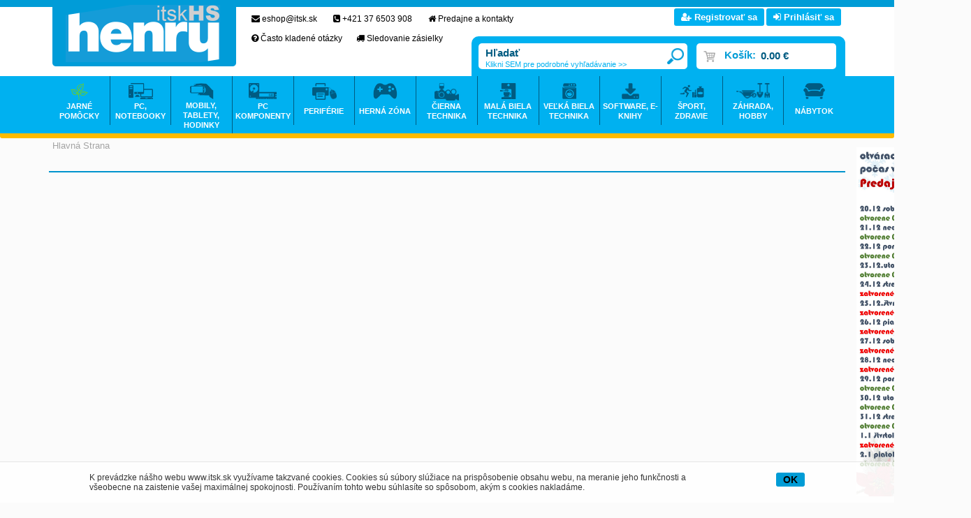

--- FILE ---
content_type: application/javascript
request_url: https://www.itsk.sk/js/gdpr.js?a=1
body_size: 2739
content:
initGdpr();

function initGdpr(){
	/*var head  = document.getElementsByTagName('head')[0];
	var link  = document.createElement('link');
	link.rel  = 'stylesheet';
	link.type = 'text/css';
	link.href = '/css/fontawesome-all.min.css';
	link.media = 'all';
	head.appendChild(link); 
  */    
  
  var head  = document.getElementsByTagName('head')[0];
	var link  = document.createElement('link');
	link.rel  = 'stylesheet';
	link.type = 'text/css';
	link.href = '/css/gdpr.css';
	link.media = 'all';
	head.appendChild(link);

  var docUrl = document.location.href
  if(docUrl.indexOf("xsl=xlogchange") > -1 && docUrl.indexOf("mode=1") > -1){
    $("input[name='ConLogPswdOld']").parents("tr").addClass("ds_none");
    $("input[name='ConLogPswdOld']").attr("name","ConLogPswdOld_logintag");
  }
  //skryti nenaparovanych starych souhlasu
  var oldPermInpt = $("input[name='souhlas1'],input[name='souhlas2']")
  if(oldPermInpt.length>0){
    try{
      oldPermInpt.prop("checked",true);
    }
    catch(err) {
      oldPermInpt.attr("checked","checked")
    }
    oldPermInpt.parents("tr").addClass("ds_none").prev().addClass("ds_none");
  }
 
  
  
	$("form[name='Registration']").submit(function(e){validationNewCompany(e,this);});
	if(typeof gdprHtml != 'undefined' && gdprHtml ){
		if($("form[name='Registration'] .vertext").length>0 ){
      $(gdprHtml).insertBefore($("form[name='Registration'] .vertext").parents("tr"));
    }else
    { $(gdprHtml).insertBefore($("form[name='Registration'] .btncell"));
		  //$(gdprHtml).insertBefore($("#btnnCreateOrd"));
      
      //$(gdprHtml).insertAfter($("#basketsumtab")); 
      $(gdprHtml).insertBefore($(".basketbuttonsbox"));
      $(".basketbuttonsbox").parents("form[name='basket']").bind('submit',function(e){return validationBasket(e,this)}); 
      //document.basket.addEventListener("submit", function(e){validationBasket(e,document.basket )});
      //document.basket.onsubmit = function(e){validationBasket(e,document.basket );};   
    }
	}
  initVirtualStepBasket();
  initGdprBasketZones();
	initGdprPopup();
	initValidationInputs();
	$('.datepicker').datepicker( {
	changeMonth: true, 
	numberOfMonths: 2
	});
}

function validationNewCompany(e,form){
if ($(form).find("input.err, input.format").length > 0) {
    e.preventDefault();
    var ErrList = '';                   
    $(form).find("input[type='checkbox'].err").each(function(){
      if($(this).is(':not(:checked)')){
        //label k inputu obsahuje krom popisku jeste i text zobrazovany v bubline napovedy, ten musime pro alert odstranit
        ErrList = ErrList + '   ' +$(this).parent().find("label").clone().find(".info").remove().text() + '\n';   
      }
    })
    if(ErrList!=''){
      ErrList = GetLng("lngconsetplease")  + '\n' + ErrList;        
      alert(ErrList);
    }    
	return false;
  }
 return true;
}

var tmpformWasSend = false;
function validationBasket(e,form){
  if ($(form).find("input.err, input.format").length > 0) {
    e.preventDefault();
    formWasSend = false;
    $("#btnnCreateOrd").attr("disabled", false);
    var ErrList = '';                   
    $(form).find("input[type='checkbox'].err").each(function(){
      if($(this).is(':not(:checked)')){
        //label k inputu obsahuje krom popisku jeste i text zobrazovany v bubline napovedy, ten musime pro alert odstranit           
        ErrList = ErrList + '   ' +$(this).parent().find("label").clone().find(".info").remove().text() + '\n';   
      }
    })
    if(ErrList!=''){
      ErrList = GetLng("lngconsetplease")  + '\n' + ErrList;        
      alert(ErrList);
    }   
	return false;
  }
  
  validationCreateOrd();
  formWasSend = tmpformWasSend;
  tmpformWasSend = true;
  return true;
 
}

function initValidationInputs() {
	var elem = $("input[type='checkbox'].input-required:not(:disabled)");
    validationRequiredChecked(elem);	
}

function validationRequiredChecked(elem) {
  elem.bind("change", function() {
    if (!$(this).is(":checked") && !$(this).is(":disabled")) {
      $(this).addClass("err");
    } else {
      $(this).removeClass("err");
    }
  });
  elem.each(function(){
  if (!$(this).is(":checked") && !$(this).is(":disabled")) {
      $(this).addClass("err");
    } else {
      $(this).removeClass("err");
    }
    });
}



function validationEditPermis(elem) {

  var form = $(elem).parents("form");

  $("input.err, input.format").removeClass("err").removeClass("format");

  if ($("input.hasDatepicker").val() == "") {
    $("input.hasDatepicker").addClass("err");
  }

  if (new Date().getTime() > $("input.hasDatepicker").datepicker("getDate")) {
    $("input.hasDatepicker").addClass("format");
  }

  if (form.find("input.err, input.format").length == 0) {
    form.submit();
    return true;
  }
  return false;
}

// open modal window + load inner content with URL
function openModalUrl(url, contClass) {
  $.get(url)
    .done(function(data) {
      $("body").addClass("modal-show");
      $("body").append("<div class='modal-popup " + contClass + "'><div class='modal-content contentcont'>" + data + "<a class='btn btn-close'></a></div></div>");
      $(".modal-popup, .btn-close").click(function(e) {
        closeModal(contClass);
      });
      $(document).keyup(function(e) {
        if (e.keyCode == 27) {
          closeModal(contClass);
        }
      });
      $(".modal-content").click(function(e) {
        e.stopPropagation();
      });
    });
}

function openModal(containerId) {
  if ($(containerId).length) {
    $("body").addClass("modal-show");
    $("body").append("<div class='modal-popup'><div class='modal-content contentcont'><div class='" + $(containerId).attr('class') + "'>" + $(containerId).html() + "<a class='btn btn-close'></a></div></div></div>");
    $(".modal-popup, .btn-close").click(function(e) {
      closeModal();
    });
    $(document).keyup(function(e) {
      if (e.keyCode == 27) {
        closeModal();
      }
    });
    $(".modal-content").click(function(e) {
      e.stopPropagation();
    });
  }
}

// show modal window
function showModal(contClass) {
  $("body").addClass("modal-show");
  $(".modal-popup." + contClass).removeClass("ds_none");
}

// close modal window
function closeModal(contClass) {
  if (typeof contClass == 'undefined') {
    $(".modal-popup").remove();
  } else {
    $(".modal-popup").addClass("ds_none");
  }
  $("body").removeClass("modal-show");
}

function initGdprPopup() {

  $("a.GDPR-DET").unbind("click").bind("click", function(e) {
  	e.stopPropagation();
    e.preventDefault();
    var detail = $("#" + $(this).parent().attr("for")).data("detail");
    if ($(this).data("wmaid") > 0) {
      openModalUrl("default_jx.asp?show=wm&wmpart=article&wmaid=" + $(this).data("wmaid"), "wma-detail-" + $(this).data("wmaid"));
    } else if (typeof detail !== 'undefined' && detail.length > 0) {
      if (!$("#" + $(this).parent().attr("for") + "-detail").exists()) {
        $("body").append("<div id='" + $(this).parent().attr("for") + "-detail' class='gdpr-detail'>" + detail + "</div>");
      }
      openModal("#" + $(this).parent().attr("for") + "-detail");
    }
  });
}

function cookieUseAgreement(){
  $.cookie("cookieUseAgreement",true,{expires: 9999});
  $("#cookieUseAgreement").addClass("ds_none");
}

function initGdprBasketZones(){
  anonymousBuyChanged();
  $("input[name='anonymousbuysendlogin']").change(function(){anonymousBuyChanged();});
  $("input[name='anonymousbuysendlogin']").click(function(){anonymousBuyChanged();});
}

function anonymousBuyChanged(){
  var anonymousBuy = $("input[name='anonymousbuysendlogin']:checked").val()==0;
   if(anonymousBuy){
      $("input[data-zones='10']").attr("disabled", true).removeClass("err");
      $("input[data-zones='10']").parents(".rowbox").addClass("ds_none");
   }
   else{
      //$("input[data-zones='10'].input-required").addClass("err");
      $("input[data-zones='10']").attr("disabled", false);
      $("input[data-zones='10']").parents(".rowbox").removeClass("ds_none");
   }
}

function initVirtualStepBasket(){
  if( typeof actualBasketStep != 'undefined' && actualBasketStep){
    $("#centercont .basketcont").addClass("actualBasketStep");
    $("#centercont .basketcont").addClass("actualBasketStep"+actualBasketStep);
    $("#btnnOrdSteps,#btnnOrdBack,#stepsbox .numbstep").bind("click",function(){  
      $("#centercont .basketcont").removeClass(function (index, className) {
        return (className.match (/actualBasketStep[0-9]*/g) || []).join(' ');
        });
      $("#centercont .basketcont").addClass("actualBasketStep"+actualBasketStep);  
    }); 
   }
}